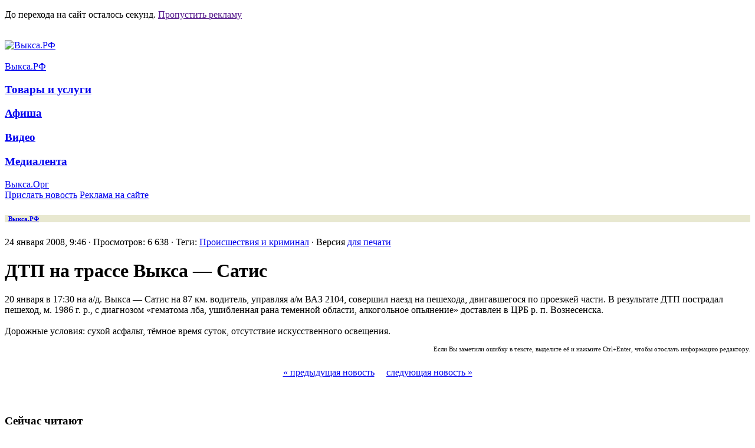

--- FILE ---
content_type: text/html; charset=utf-8
request_url: https://xn--80ady2a0c.xn--p1ai/1214-dtp-na-trasse-vyksa-satis.html
body_size: 12534
content:
<!DOCTYPE html>
<html>
	<head>
       <title>ДТП на трассе Выкса — Сатис</title>
<meta charset="utf-8">
<meta name="description" content="20 января в 17:30 на ад. Выкса — Сатис на 87 км. водитель, управляя ам ВАЗ 2104, совершил наезд на пешехода, двигавшегося по проезжей части. В результате ДТП пострадал пешеход, м. 1986 г. р.">
<meta name="keywords" content="выкса, выкса.рф, новости выксы">
<meta name="news_keywords" content="Происшествия и криминал">
<link rel="canonical" href="https://xn--80ady2a0c.xn--p1ai/1214-dtp-na-trasse-vyksa-satis.html">
<link rel="preconnect" href="https://xn--80ady2a0c.xn--p1ai/" fetchpriority="high">
<meta property="twitter:title" content="ДТП на трассе Выкса — Сатис">
<meta property="twitter:url" content="https://xn--80ady2a0c.xn--p1ai/1214-dtp-na-trasse-vyksa-satis.html">
<meta property="twitter:card" content="summary_large_image">
<meta property="twitter:image" content="https://img.xn--80ady2a0c.xn--p1ai/uploads/posts/2008-01/1201160417_dtp.jpg">
<meta property="twitter:description" content="20 января в 17:30 на а/д. Выкса — Сатис на 87 км. водитель, управляя а/м ВАЗ 2104, совершил наезд на пешехода, двигавшегося по проезжей части. В результате ДТП пострадал пешеход, м. 1986 г. р., с диагнозом «гематома лба, ушибленная рана теменной области, алкогольное опьянение» доставлен в ЦРБ р. п.">
<meta property="og:type" content="article">
<meta property="og:site_name" content="Выкса.РФ">
<meta property="og:title" content="ДТП на трассе Выкса — Сатис">
<meta property="og:url" content="https://xn--80ady2a0c.xn--p1ai/1214-dtp-na-trasse-vyksa-satis.html">
<meta property="og:image" content="https://img.xn--80ady2a0c.xn--p1ai/uploads/posts/2008-01/1201160417_dtp.jpg">
<meta property="og:description" content="20 января в 17:30 на а/д. Выкса — Сатис на 87 км. водитель, управляя а/м ВАЗ 2104, совершил наезд на пешехода, двигавшегося по проезжей части. В результате ДТП пострадал пешеход, м. 1986 г. р., с диагнозом «гематома лба, ушибленная рана теменной области, алкогольное опьянение» доставлен в ЦРБ р. п.">

<script src="/engine/classes/min/index.php?g=general&amp;v=bc3q4"></script>
<script src="/engine/classes/min/index.php?f=engine/classes/js/jqueryui.js,engine/classes/js/dle_js.js&amp;v=bc3q4" defer></script>
<script type="application/ld+json">{"@context":"https://schema.org","@graph":[{"@type":"NewsArticle","@context":"https://schema.org/","publisher":{"@type":"Organization","name":"Выкса.РФ","logo":{"@type":"ImageObject","url":"https://xn--80ady2a0c.xn--p1ai/uploads/raznoe/og-image.jpg"}},"name":"ДТП на трассе Выкса — Сатис","headline":"ДТП на трассе Выкса — Сатис","mainEntityOfPage":{"@type":"WebPage","@id":"https://xn--80ady2a0c.xn--p1ai/1214-dtp-na-trasse-vyksa-satis.html"},"datePublished":"2008-01-24T09:46:31+03:00","dateModified":"2009-04-28T12:22:13+04:00","author":{"@type":"Person","name":"barinov","url":"https://xn--80ady2a0c.xn--p1ai/user/barinov/"},"image":["https://img.xn--80ady2a0c.xn--p1ai/uploads/posts/2008-01/1201160417_dtp.jpg"],"description":"20 января в 17:30 на а/д. Выкса — Сатис на 87 км. водитель, управляя а/м ВАЗ 2104, совершил наезд на пешехода, двигавшегося по проезжей части. В результате ДТП пострадал пешеход, м. 1986 г. р., с диагнозом «гематома лба, ушибленная рана теменной области, алкогольное опьянение» доставлен в ЦРБ р. п."},{"@type":"BreadcrumbList","@context":"https://schema.org/","itemListElement":[{"@type":"ListItem","position":1,"item":{"@id":"https://xn--80ady2a0c.xn--p1ai/","name":"Выкса.РФ"}},{"@type":"ListItem","position":2,"item":{"@id":"https://xn--80ady2a0c.xn--p1ai/1214-dtp-na-trasse-vyksa-satis.html","name":"ДТП на трассе Выкса — Сатис"}}]}]}</script>





<link rel="stylesheet" type="text/css" href="/templates/vyksa-rf/css/style.css?v=bc3q4"/>
<link rel="stylesheet" type="text/css" href="/templates/vyksa-rf/css/style-old.css?v=bc3q4" />
<link rel="stylesheet" type="text/css" href="/templates/vyksa-rf/css/engine.css?v=bc3q4" />

<script type="text/javascript" src="//vk.com/js/api/openapi.js?v=bc3q4"></script>
<script type="text/javascript" src="//vk.com/js/api/share.js?v=bc3q4"></script>


<link rel="stylesheet" type="text/css" href="/templates/vyksa-rf/js/fotorama/fotorama.css?v=bc3q4" />
<script type="text/javascript" src="/templates/vyksa-rf/js/fotorama/fotorama.js?v=bc3q4" /></script>



<script type="text/javascript" src="//vyksarf.ru/js/jquery.cookie.js?v=bc3q4"></script>
<link rel="stylesheet" type="text/css" href="//vyksarf.ru/css/fly.css?v=bc3q4" />

<script type="text/javascript" src="//vyksarf.ru/js/fly.js?v=bc3q4"></script>


<link rel="icon" href="/favicon.ico" type="image/x-icon">
<link rel="apple-touch-icon" sizes="57x57" href="/favicon/apple-icon-57x57.png">
<link rel="apple-touch-icon" sizes="60x60" href="/favicon/apple-icon-60x60.png">
<link rel="apple-touch-icon" sizes="72x72" href="/favicon/apple-icon-72x72.png">
<link rel="apple-touch-icon" sizes="76x76" href="/favicon/apple-icon-76x76.png">
<link rel="apple-touch-icon" sizes="114x114" href="/favicon/apple-icon-114x114.png">
<link rel="apple-touch-icon" sizes="120x120" href="/favicon/apple-icon-120x120.png">
<link rel="apple-touch-icon" sizes="144x144" href="/favicon/apple-icon-144x144.png">
<link rel="apple-touch-icon" sizes="152x152" href="/favicon/apple-icon-152x152.png">
<link rel="apple-touch-icon" sizes="180x180" href="/favicon/apple-icon-180x180.png">
<link rel="icon" type="image/png" sizes="192x192"  href="/favicon/android-icon-192x192.png">
<link rel="icon" type="image/png" sizes="32x32" href="/favicon/favicon-32x32.png">
<link rel="icon" type="image/png" sizes="96x96" href="/favicon/favicon-96x96.png">
<link rel="icon" type="image/png" sizes="16x16" href="/favicon/favicon-16x16.png">
</head>
    
    
    
    <body>
   
 
    <div class="metrics" style="display: none;">
<!-- Yandex.Metrika counter -->
<script type="text/javascript" >
   (function(m,e,t,r,i,k,a){m[i]=m[i]||function(){(m[i].a=m[i].a||[]).push(arguments)};
   m[i].l=1*new Date();k=e.createElement(t),a=e.getElementsByTagName(t)[0],k.async=1,k.src=r,a.parentNode.insertBefore(k,a)})
   (window, document, "script", "https://mc.yandex.ru/metrika/tag.js", "ym");

   ym(20289439, "init", {
        clickmap:true,
        trackLinks:true,
        accurateTrackBounce:true
   });
</script>
<noscript><div><img src="https://mc.yandex.ru/watch/20289439" style="position:absolute; left:-9999px;" alt="" /></div></noscript>
<!-- /Yandex.Metrika counter -->

      <!--LiveInternet counter-->
      <script type="text/javascript">
        new Image().src = "//counter.yadro.ru/hit?r"+
        escape(document.referrer)+((typeof(screen)=="undefined")?"":
        ";s"+screen.width+"*"+screen.height+"*"+(screen.colorDepth?
        screen.colorDepth:screen.pixelDepth))+";u"+escape(document.URL)+
        ";h"+escape(document.title.substring(0,150))+
        ";"+Math.random();
      </script>
      <!--/LiveInternet-->

<!-- Global site tag (gtag.js) - Google Analytics -->
<script async src="https://www.googletagmanager.com/gtag/js?id=G-CTV0XT6SSB"></script>
<script>
  window.dataLayer = window.dataLayer || [];
  function gtag(){dataLayer.push(arguments);}
  gtag('js', new Date());

  gtag('config', 'G-CTV0XT6SSB');
</script>
      
    </div>
    
    
<!-- fly banner code here -->
<div class="l-a-fly -fly-modern">        
        <div class="l-a-fly__item">
            <p class="l-a-fly__text">До перехода на сайт осталось <span></span> секунд. <a href="">Пропустить рекламу</a></p>
<div class="l-a-fly__a">
            <span class="l-a-fly__a-close"></span><img src='//vyksarf.ru/files/6953a72830851.jpg?_=1767090023' alt='' id='bv-450' data-alias='6953a72830851' data-company-id='450'/></div></div></div>

    <div id="wrapper">

      

        <!--Header-->
        <header id="header">
            <!--Header general-->
            <div class="header--general contents _group">


                <!--Logo-->
                <a class="header--logo" href="/">
                    
                    <img src="/templates/img/logo.svg" alt="Выкса.РФ"/>
                </a>
                <!--/Logo-->

           

               
                
                <div class="header-banner">
              

              
                <a href='https://xn--80ady2a0c.xn--p1ai/bv/go.php?to=64f0878dab86b' target='_blank'><img src='//vyksarf.ru/files/64f0878dab86b.gif?_=1752477265' alt='' id='bv-235' data-alias='64f0878dab86b' data-company-id='235'/></a>              
                </div>

            </div>
            <!--/Header general-->

            <!--Main navigation-->
            <nav class="nav-main contents" role='navigation'>
                <div class="nav-main--items _group">
                    <div class="nav-main--item active">
                        <a href="/" class="nav-main--item-caption">Выкса.РФ</a>
                         <div class="nav-main--sub-nav">
                        <h3><a class="nav-main--sub-nav--item" href="/biznes/">Товары и услуги</a></h3>
                        <h3><a class="nav-main--sub-nav--item" href="/afisha/">Афиша</a></h3>
                        <h3><a class="nav-main--sub-nav--item" href="/video/">Видео</a></h3>
                        
                        <h3><a class="nav-main--sub-nav--item" href="/foto/">Медиалента</a></h3>
               
               
                        <div class="nav-main--special-items">
                            <a class="nav-main--sub-nav--item header--calendar-icon" href="/calendar/2026/01/?utm_calendar_menu"></a>
                            <a class="nav-main--sub-nav--item header--searching-icon" href="/search.html"></a>
                        </div>

                    </div>
                    </div>

                    <div class="nav-main--item">
                        <noindex><a href="http://vyksa.org/" class="nav-main--item-caption" rel="nofollow" title="Доска бесплатных объявлений «Выкса.Орг»">Выкса.Орг</a></noindex>
                    </div>

                    

                    <div class="nav-main--item">
                        
                    </div>

                    <div class="nav-main--item">
                        
                    </div>

                
                    

                    <div class="header--a-buttons">
                        <a class="btn -green- -colorize-" href="/feedback.html"><span>Прислать новость</span></a>
                        <noindex><a class="btn -orange- -colorize-" href="http://xn----7sbbagu6adjl3bj2k.xn--p1ai/?utm_source=vyksa-rf&utm_term=knopka" target="_blank" rel="nofollow"><span>Реклама на сайте</span></a></noindex>
                    </div>

                    <!-- Social nav -->
                    <noindex>
                        <nav class="social-links">
                            <a class="social__icon icon icon--telegram" target="_blank" href="https://t.me/vyksa" rel="nofollow"></a>
                            <a class="social__icon icon icon--vk" target="_blank" href="https://vk.com/vyksa" rel="nofollow"></a>
                            <a class="social__icon icon icon--classmates" target="_blank" href="https://ok.ru/vyksa" rel="nofollow"></a>
                            
                        </nav>
                    </noindex>
                    <!-- Social nav -->

                </div>
            </nav>
            <!--/Main navigation-->
        </header>
        <!--/Header-->

    

<!--old-->
           <!--Content-->
			<div id="content" class="contents _group">

            
            
             

<div class="b-flex">
        <div class="b-justify--item"></div>
        <div class="b-justify--item"></div>
        <div class="b-justify--item"></div>
        <div class="b-justify--item"></div>
</div>
            
            
            <div class="content-main">

<div style="background:#E8E8D0;"><h6>&nbsp;&nbsp;<a href="https://xn--80ady2a0c.xn--p1ai/">Выкса.РФ</a></h6></div>
				

          

<div class="sh_tb_0">24 января 2008, 9:46 &middot; Просмотров: 6 638 &middot; Теги: <a href="https://xn--80ady2a0c.xn--p1ai/tags/%D0%BF%D1%80%D0%BE%D0%B8%D1%81%D1%88%D0%B5%D1%81%D1%82%D0%B2%D0%B8%D1%8F%20%D0%B8%20%D0%BA%D1%80%D0%B8%D0%BC%D0%B8%D0%BD%D0%B0%D0%BB/">Происшествия и криминал</a> &middot; Версия <a href="https://xn--80ady2a0c.xn--p1ai/print:page,1,1214-dtp-na-trasse-vyksa-satis.html" rel="nofollow">для печати</a></div>

<h1 class="fullstory">ДТП на трассе Выкса — Сатис</h1>





<div class="sh_tb_2">
	






	

	
	
	
	
	
	   
	      
	   <div class="nslct">20 января в 17:30 на а/д. Выкса — Сатис на 87 км. водитель, управляя а/м ВАЗ 2104, совершил наезд на пешехода, двигавшегося по проезжей части. В результате ДТП пострадал пешеход, м. 1986 г. р., с диагнозом «гематома лба, ушибленная рана теменной области, алкогольное опьянение» доставлен в ЦРБ р. п. Вознесенска.<br><br>Дорожные условия: сухой асфальт, тёмное время суток, отсутствие искусственного освещения.</div>
	   
	   
	   
</div>

<div style="font-size:11px; padding: 15px 0 0 0; text-align: right;" class="sh_tb_0"><noindex>Если Вы заметили ошибку в тексте, выделите её и нажмите Ctrl+Enter, чтобы отослать информацию редактору.</noindex></div>

	<div style="margin: 25px 0; text-align: center;"><span class="nabl-full">  
		<a href="https://xn--80ady2a0c.xn--p1ai/1213-drobmash.html" title="ОАО «Дробмаш» в 1,5 раза увеличил объемы реализации">« предыдущая новость</a>
						&nbsp;&nbsp;&nbsp; 
		<a href="https://xn--80ady2a0c.xn--p1ai/1215-raduga.html" title="Введен в эксплуатацию четвертый автотрансформатор на подстанции «Радуга»">следующая новость »</a>
	</span></div>
	   
	   
	          	
    	
	
				

<br>

<section class="_section -events-row-one-line-">
<header class="topic-header">
<h3>Сейчас читают</h3>
</header>
<div class="events-row">


                            <a class="event-item" href="https://xn--80ady2a0c.xn--p1ai/52361-sadikovy.html">
                                
                            <figure class='event-item--img'>
                                    <img src="/uploads/mini/223-149/98/cf69ae057079175afed43102d69e26.webp" alt="выкса.рф, Елена и Алина Садиковы стали победителями шоу «Большие девочки-3»" /></figure>
                                

                                
                                <h4 class="event-item--caption">
                                
                                
                                
                                Елена и Алина Садиковы стали победителями шоу «Большие девочки-3»
                                </h4>
                                
                                

                                
                                                                
                            </a>                   

                            <a class="event-item" href="https://xn--80ady2a0c.xn--p1ai/52304-glavnaja-elka.html">
                                
                            <figure class='event-item--img'>
                                    <img src="/uploads/mini/223-149/45/941a496b5ee2c8e9c704e0fd0bbe3a.webp" alt="выкса.рф, 🎄 Главная ёлка Выксы уже на месте" /></figure>
                                

                                
                                <h4 class="event-item--caption">
                                
                                Фотолента: 
                                
                                🎄 Главная ёлка Выксы уже на месте
                                </h4>
                                
                                

                                
                                                                
                            </a>                   

                            <a class="event-item -event-item-video-" href="https://xn--80ady2a0c.xn--p1ai/52355-perehody.html">
                                
                            <figure class='event-item--img'><img src="/uploads/mini/223-149/d9/523f24fc32520787cb9d2d13f3c730.webp" alt="выкса.рф, Сравнение двух переходов: житель Выксы просит сделать освещение безопаснее"  /></figure>
                                

                                
                                <h4 class="event-item--caption">
                                
                                
                                
                                Сравнение двух переходов: житель Выксы просит сделать освещение безопаснее
                                </h4>
                                
                                

                                
                                                                
                            </a>                   

                            <a class="event-item" href="https://xn--80ady2a0c.xn--p1ai/52396-zolotoe-kolco.html">
                                
                            <figure class='event-item--img'>
                                    <img src="/uploads/mini/223-149/42/992cb88d76c7a12f55a02729ded3e8.webp" alt="выкса.рф, Выкса вошла в обновлённое «Золотое кольцо России»" /></figure>
                                

                                
                                <h4 class="event-item--caption">
                                
                                
                                
                                Выкса вошла в обновлённое «Золотое кольцо России»
                                </h4>
                                
                                

                                
                                                                
                            </a>                   

                            <a class="event-item -event-item-video-" href="https://xn--80ady2a0c.xn--p1ai/52303-50-let-nastolnomu-tennisu.html">
                                
                            <figure class='event-item--img'><img src="/uploads/mini/223-149/72/c3b0b6731d7a0db5cfa49c4c9a93fd.webp" alt="выкса.рф, Настольному теннису в Выксе — 50 лет"  /></figure>
                                

                                
                                <h4 class="event-item--caption">
                                
                                
                                
                                Настольному теннису в Выксе — 50 лет
                                </h4>
                                
                                

                                
                                                                
                            </a>                   

                            <a class="event-item" href="https://xn--80ady2a0c.xn--p1ai/52410-shod-snega.html">
                                
                            <figure class='event-item--img'>
                                    <img src="/uploads/mini/223-149/fd/bf45462323661690059c2baa1e2647.webp" alt="выкса.рф, В Выксе возбуждено уголовное дело после падения снега и наледи на местную жительницу" /></figure>
                                

                                
                                <h4 class="event-item--caption">
                                
                                
                                
                                В Выксе возбуждено уголовное дело после падения снега и наледи на местную жительницу
                                </h4>
                                
                                

                                
                                                                
                            </a>                   

                            <a class="event-item" href="https://xn--80ady2a0c.xn--p1ai/52333-vyksa.html">
                                
                            <figure class='event-item--img'>
                                    <img src="/uploads/mini/223-149/32/ebf0012847d3303f06613e6cd57016.webp" alt="выкса.рф, Выкса стала второй в номинации «Город молодежи-2026» во всероссийской премии «Время молодых»" /></figure>
                                

                                
                                <h4 class="event-item--caption">
                                
                                
                                
                                Выкса стала второй в номинации «Город молодежи-2026» во всероссийской премии «Время молодых»
                                </h4>
                                
                                

                                
                                                                
                            </a>                   

                            <a class="event-item" href="https://xn--80ady2a0c.xn--p1ai/52375-mechty-sbyvajutsja.html">
                                
                            <figure class='event-item--img'>
                                    <img src="/uploads/mini/223-149/69/721549558d73b989eedf8b037d19e1.webp" alt="выкса.рф, Мечты сбываются: мальчик из Выксы на день стал инспектором ГИБДД" /></figure>
                                

                                
                                <h4 class="event-item--caption">
                                
                                
                                
                                Мечты сбываются: мальчик из Выксы на день стал инспектором ГИБДД
                                </h4>
                                
                                

                                
                                                                
                            </a>                   

                            <a class="event-item -event-item-video-" href="https://xn--80ady2a0c.xn--p1ai/52332-budanovcy.html">
                                
                            <figure class='event-item--img'>
                                    <img src="/uploads/mini/223-149/de/93eebf9eced4e7f6ca3af562eeb7e2.webp" alt="выкса.рф, Выкса в Казани: «будановцы»  украсили финал гастролей  группы «Бонда с кнопкой»" /></figure>
                                

                                
                                <h4 class="event-item--caption">
                                
                                
                                
                                Выкса в Казани: «будановцы»  украсили финал гастролей  группы «Бонда с кнопкой»
                                </h4>
                                
                                

                                
                                                                
                            </a>                   

                            <a class="event-item" href="https://xn--80ady2a0c.xn--p1ai/52395-sneg.html">
                                
                            <figure class='event-item--img'>
                                    <img src="/uploads/mini/223-149/7c/dbdd496188bfffce816141a890c785.webp" alt="выкса.рф, За последние 2 дня в Выксе выпало почти 40 сантиметров осадков" /></figure>
                                

                                
                                <h4 class="event-item--caption">
                                
                                
                                
                                За последние 2 дня в Выксе выпало почти 40 сантиметров осадков
                                </h4>
                                
                                

                                <p>Коммунальщики уже вывезли с улиц больше 800 кубов снега</p>
                                                                
                            </a>                   

                            <a class="event-item -event-item-video-" href="https://xn--80ady2a0c.xn--p1ai/52331-dtp.html">
                                
                            <figure class='event-item--img'>
                                    <img src="/uploads/mini/223-149/17/8e73edf1bdc6e10628d2fbb3057bf2.webp" alt="выкса.рф, Неизвестный автомобиль снёс остановку напротив Вечного огня" /></figure>
                                

                                
                                <h4 class="event-item--caption">
                                
                                
                                
                                Неизвестный автомобиль снёс остановку напротив Вечного огня
                                </h4>
                                
                                

                                
                                                                
                            </a>                   

                            <a class="event-item" href="https://xn--80ady2a0c.xn--p1ai/52360-pohititel-novogodnej-elki.html">
                                
                            <figure class='event-item--img'>
                                    <img src="/uploads/mini/223-149/e3/54f890deebd607272a000d1b101400.webp" alt="выкса.рф, В Выксе поймали похитителя новогодней елки" /></figure>
                                

                                
                                <h4 class="event-item--caption">
                                
                                
                                
                                В Выксе поймали похитителя новогодней елки
                                </h4>
                                
                                

                                
                                                                
                            </a>                   

                            <a class="event-item" href="https://xn--80ady2a0c.xn--p1ai/52312-pozhar.html">
                                
                            <figure class='event-item--img'>
                                    <img src="/uploads/mini/223-149/3b/482b86eae38b626f0ae6ef3d7937d9.webp" alt="выкса.рф, На улице Ленинградская горел дом: идет сбор средств погорельцам" /></figure>
                                

                                
                                <h4 class="event-item--caption">
                                
                                
                                
                                На улице Ленинградская горел дом: идет сбор средств погорельцам
                                </h4>
                                
                                

                                
                                                                
                            </a>                   

                            <a class="event-item" href="https://xn--80ady2a0c.xn--p1ai/52425-kreschenie-mchs.html">
                                
                            <figure class='event-item--img'>
                                    <img src="/uploads/mini/223-149/6d/e23c943efe14c7eb1791d1287ca71d.webp" alt="выкса.рф, В Нижегородской области подготовили 66 мест для Крещенских купаний" /></figure>
                                

                                
                                <h4 class="event-item--caption">
                                
                                
                                
                                В Нижегородской области подготовили 66 мест для Крещенских купаний
                                </h4>
                                
                                

                                
                                                                
                            </a>                   

                            <a class="event-item -event-item-video-" href="https://xn--80ady2a0c.xn--p1ai/52310-dk-doschatoe.html">
                                
                            <figure class='event-item--img'><img src="/uploads/mini/223-149/c8/e5e095904823529d9e1b865d1bdbdc.webp" alt="выкса.рф, «Сердце Досчатого бьётся, но нуждается в поддержке»: жители просят спасти Дворец культуры"  /></figure>
                                

                                
                                <h4 class="event-item--caption">
                                
                                
                                
                                «Сердце Досчатого бьётся, но нуждается в поддержке»: жители просят спасти Дворец культуры
                                </h4>
                                
                                

                                
                                                                
                            </a>                   
</div>
</section>

	   <section class="_section -events-row-one-line- -hilite-section-">
		   <header class="topic-header">
			   <h3><a href="/biznes/">Товары и услуги</a></h3>
		   </header>
		   <div class="events-row">
			   

                            <a class="event-item" href="https://xn--80ady2a0c.xn--p1ai/52420-poputchik.html?erid=2VtzqxJ6yN2">
                                
                            <figure class='event-item--img'>
                                    <img src="/uploads/mini/223-149/8f/589f2892af286b03d0396480d9ab94.webp" alt="выкса.рф, Поездки в Москву — с транспортной компанией «Попутчик»" /></figure>
                                

                                
                                <h4 class="event-item--caption">
                                
                                
                                
                                Поездки в Москву — с транспортной компанией «Попутчик»
                                </h4>
                                
                                

                                
                                                                
                            </a>                   

                            <a class="event-item" href="https://xn--80ady2a0c.xn--p1ai/52419-grk.html?erid=2VtzqvWigE4">
                                
                            <figure class='event-item--img'>
                                    <img src="/uploads/mini/223-149/c5/9f347dda694a3b7d5ca54e37c29c4c.webp" alt="выкса.рф, «Городская ритуальная компания» — надёжный помощник в организации похорон" /></figure>
                                

                                
                                <h4 class="event-item--caption">
                                
                                
                                
                                «Городская ритуальная компания» — надёжный помощник в организации похорон
                                </h4>
                                
                                

                                
                                                                
                            </a>                   

                            <a class="event-item" href="https://xn--80ady2a0c.xn--p1ai/51199-lombard-rante.html?erid=2VtzqvJpdQD">
                                
                            <figure class='event-item--img'>
                                    <img src="/uploads/mini/223-149/7b/0df652327acee9817b5d8c4991067c.webp" alt="выкса.рф, Ломбард «РАНТЬЕ» в Выксе — удобно и выгодно" /></figure>
                                

                                
                                <h4 class="event-item--caption">
                                
                                
                                
                                Ломбард «РАНТЬЕ» в Выксе — удобно и выгодно
                                </h4>
                                
                                

                                
                                                                
                            </a>                   

                            <a class="event-item" href="https://xn--80ady2a0c.xn--p1ai/52405-sluh.html?erid=2VtzqxcYSJN">
                                
                            <figure class='event-item--img'>
                                    <img src="/uploads/mini/223-149/72/5142e2c143de61bc3824012beb4751.webp" alt="выкса.рф, Врачи «Слуха» примут пациентов в Выксе 6 и 7 февраля" /></figure>
                                

                                
                                <h4 class="event-item--caption">
                                
                                
                                
                                Врачи «Слуха» примут пациентов в Выксе 6 и 7 февраля
                                </h4>
                                
                                

                                
                                                                
                            </a>                   

                            <a class="event-item" href="https://xn--80ady2a0c.xn--p1ai/52208-tmk.html?erid=2VtzqxMZoWS">
                                
                            <figure class='event-item--img'>
                                    <img src="/uploads/mini/223-149/35/7ffd21ed6efe8533b9f61541599f3b.webp" alt="выкса.рф, ТМК Инструмент: Скидки к нам приходят" /></figure>
                                

                                
                                <h4 class="event-item--caption">
                                
                                
                                
                                ТМК Инструмент: Скидки к нам приходят
                                </h4>
                                
                                

                                
                                                                
                            </a>                   

                            <a class="event-item" href="https://xn--80ady2a0c.xn--p1ai/52210-agrofirma.html?erid=2VtzqxUVVs5">
                                
                            <figure class='event-item--img'>
                                    <img src="/uploads/mini/223-149/c6/7d6f96dfb4db4077e9f3284a990e8f.webp" alt="выкса.рф, Агрофирма «Металлург» реализует со склада мясо и зерно" /></figure>
                                

                                
                                <h4 class="event-item--caption">
                                
                                
                                
                                Агрофирма «Металлург» реализует со склада мясо и зерно
                                </h4>
                                
                                

                                
                                                                
                            </a>                   

                            <a class="event-item" href="https://xn--80ady2a0c.xn--p1ai/52311-ochki-s-antiblikovym-pokrytiem-vsego-za-3-499-rublej.html?erid=2VtzqvvgUj4">
                                
                            <figure class='event-item--img'>
                                    <img src="/uploads/mini/223-149/88/9553ce68f21d81773bb4e8b8794e19.webp" alt="выкса.рф, Очки с антибликовым покрытием всего за 3 499 рублей" /></figure>
                                

                                
                                <h4 class="event-item--caption">
                                
                                
                                
                                Очки с антибликовым покрытием всего за 3 499 рублей
                                </h4>
                                
                                

                                <p>Во всех салонах оптики «Взгляд»</p>
                                                                
                            </a>                   

                            <a class="event-item" href="https://xn--80ady2a0c.xn--p1ai/52291-tmk.html?erid=2VtzqxMZoWS">
                                
                            <figure class='event-item--img'>
                                    <img src="/uploads/mini/223-149/0c/7426854881649bf996f6df8ab814f3.webp" alt="выкса.рф, ТМК Инструмент: Новогодние скидки на всё" /></figure>
                                

                                
                                <h4 class="event-item--caption">
                                
                                
                                
                                ТМК Инструмент: Новогодние скидки на всё
                                </h4>
                                
                                

                                
                                                                
                            </a>                   

                            <a class="event-item" href="https://xn--80ady2a0c.xn--p1ai/48261-oniks.html?erid=2VtzqvQNrTE">
                                
                            <figure class='event-item--img'>
                                    <img src="/uploads/mini/223-149/44/b5a88031762fa07c6c4a9c742c3434.webp" alt="выкса.рф, Компания «Оникс»: ваш старый металл — наша забота" /></figure>
                                

                                
                                <h4 class="event-item--caption">
                                
                                
                                
                                Компания «Оникс»: ваш старый металл — наша забота
                                </h4>
                                
                                

                                
                                                                
                            </a>                   

                            <a class="event-item" href="https://xn--80ady2a0c.xn--p1ai/52275-laparet.html?erid=2VtzqvsHcvn">
                                
                            <figure class='event-item--img'>
                                    <img src="/uploads/mini/223-149/e0/5d0fd3bc5ffa9d295e7b003ef7acc9.webp" alt="выкса.рф, Фирменный салон плитки и керамогранита Laparet" /></figure>
                                

                                
                                <h4 class="event-item--caption">
                                
                                
                                
                                Фирменный салон плитки и керамогранита Laparet
                                </h4>
                                
                                

                                
                                                                
                            </a>                   
		   </div>
	   </section>

	    <section class="_section -events-row-one-line- -hide-last-2-">
		   <header class="topic-header">
			   <h3><a href="/calendar/">Лента</a></h3>
		   </header>
		   <div class="events-row">
			   

                            <a class="event-item" href="https://xn--80ady2a0c.xn--p1ai/52425-kreschenie-mchs.html">
                             <figure class='event-item--img'>
                                    <img src="/uploads/mini/223-149/6d/e23c943efe14c7eb1791d1287ca71d.webp" alt="выкса.рф, В Нижегородской области подготовили 66 мест для Крещенских купаний" /></figure>
                                
                                <span class="event-item--date">17:29</span>
                                
                                <h4 class="event-item--caption">
                                
                                
                                
                                В Нижегородской области подготовили 66 мест для Крещенских купаний
                                </h4>
                                
                                

                                
                                                                
                                
                            </a>       
                            

                            <a class="event-item" href="https://xn--80ady2a0c.xn--p1ai/52424-guad.html">
                             <figure class='event-item--img'>
                                    <img src="/uploads/mini/223-149/8f/06d8fa43266a1eec1da83093e77ae6.webp" alt="выкса.рф, ГУАД рассмотрело более 4,5 тыс. обращений жителей региона в 2025 году" /></figure>
                                
                                <span class="event-item--date">13:36</span>
                                
                                <h4 class="event-item--caption">
                                
                                
                                
                                ГУАД рассмотрело более 4,5 тыс. обращений жителей региона в 2025 году
                                </h4>
                                
                                

                                
                                                                
                                
                            </a>       
                            

                            <a class="event-item" href="https://xn--80ady2a0c.xn--p1ai/52423-v-novyj-god-s-dobrymi-delami.html">
                             <figure class='event-item--img'>
                                    <img src="/uploads/mini/223-149/05/1b4385fc0bca192a393b508200d9bc.webp" alt="выкса.рф, В новый год с добрыми делами" /></figure>
                                
                                <span class="event-item--date">12:43</span>
                                
                                <h4 class="event-item--caption">
                                
                                
                                
                                В новый год с добрыми делами
                                </h4>
                                
                                

                                
                                                                
                                
                            </a>       
                            

                            <a class="event-item" href="https://xn--80ady2a0c.xn--p1ai/52421-sobaki.html">
                             <figure class='event-item--img'>
                                    <img src="/uploads/mini/223-149/ec/76b9014c786a11062d731978119f2b.webp" alt="выкса.рф, В 2025 году на улицах Выксы специалисты отловили 157 бездомных собак" /></figure>
                                
                                <span class="event-item--date">10:55</span>
                                
                                <h4 class="event-item--caption">
                                
                                
                                
                                В 2025 году на улицах Выксы специалисты отловили 157 бездомных собак
                                </h4>
                                
                                

                                
                                                                
                                
                            </a>       
                            

                            <a class="event-item" href="https://xn--80ady2a0c.xn--p1ai/52418-bastrykin.html">
                             <figure class='event-item--img'>
                                    <img src="/uploads/mini/223-149/ab/fe3ab9997bebd624341720e3b34960.webp" alt="выкса.рф, Бастрыкин проконтролирует расследование дела о сходе наледи на жительницу Выксы" /></figure>
                                
                                <span class="event-item--date">10:11</span>
                                
                                <h4 class="event-item--caption">
                                
                                
                                
                                Бастрыкин проконтролирует расследование дела о сходе наледи на жительницу Выксы
                                </h4>
                                
                                

                                
                                                                
                                
                            </a>       
                            

                            <a class="event-item" href="https://xn--80ady2a0c.xn--p1ai/52415-thjekvondo.html">
                             <figure class='event-item--img'>
                                    <img src="/uploads/mini/223-149/55/2d5401b75397a6007169a08c2067af.webp" alt="выкса.рф, Спортсмены из Выксы завоевали 12 медалей на турнире по тхэквондо в Коврове" /></figure>
                                
                                <span class="event-item--date">9:42</span>
                                
                                <h4 class="event-item--caption">
                                
                                
                                
                                Спортсмены из Выксы завоевали 12 медалей на турнире по тхэквондо в Коврове
                                </h4>
                                
                                

                                
                                                                
                                
                            </a>       
                            

                            <a class="event-item" href="https://xn--80ady2a0c.xn--p1ai/52414-nastolnyj-tennis.html">
                             <figure class='event-item--img'>
                                    <img src="/uploads/mini/223-149/36/304f3eed4c3b173c791bad1581cdc2.webp" alt="выкса.рф, Три теннисиста из Выксы успешно представили регион на соревнованиях в Казани" /></figure>
                                
                                <span class="event-item--date">8:59</span>
                                
                                <h4 class="event-item--caption">
                                
                                
                                
                                Три теннисиста из Выксы успешно представили регион на соревнованиях в Казани
                                </h4>
                                
                                

                                
                                                                
                                
                            </a>       
                            

                            <a class="event-item" href="https://xn--80ady2a0c.xn--p1ai/52417-krasivo-no-opasno.html">
                             <figure class='event-item--img'>
                                    <img src="/uploads/mini/223-149/0c/0659902ac7d7f57a7cdc46f27f3098.webp" alt="выкса.рф, Красиво, но опасно!" /></figure>
                                
                                <span class="event-item--date">13 января, 17:30</span>
                                
                                <h4 class="event-item--caption">
                                
                                Медиалента: 
                                
                                Красиво, но опасно!
                                </h4>
                                
                                

                                
                                                                
                                
                            </a>       
                            

                            <a class="event-item" href="https://xn--80ady2a0c.xn--p1ai/52411-pozhar.html">
                             <figure class='event-item--img'>
                                    <img src="/uploads/mini/223-149/6b/46f59ae04873f0f379fb70b254ecf6.webp" alt="выкса.рф, В Выксе за новогодние праздники произошло два пожара, один человек погиб" /></figure>
                                
                                <span class="event-item--date">13 января, 16:49</span>
                                
                                <h4 class="event-item--caption">
                                
                                
                                
                                В Выксе за новогодние праздники произошло два пожара, один человек погиб
                                </h4>
                                
                                

                                
                                                                
                                
                            </a>       
                            

                            <a class="event-item" href="https://xn--80ady2a0c.xn--p1ai/52412-moshenniki.html">
                             <figure class='event-item--img'>
                                    <img src="/uploads/mini/223-149/ca/85362937b901cd9592ac64a0d0b8e9.webp" alt="выкса.рф, Почти 19 000 000 рублей отдали нижегородцы мошенникам в новогодние праздники" /></figure>
                                
                                <span class="event-item--date">13 января, 14:05</span>
                                
                                <h4 class="event-item--caption">
                                
                                
                                
                                Почти 19 000 000 рублей отдали нижегородцы мошенникам в новогодние праздники
                                </h4>
                                
                                

                                
                                                                
                                
                            </a>       
                            

                            <a class="event-item" href="https://xn--80ady2a0c.xn--p1ai/52402-moschi.html">
                             <figure class='event-item--img'>
                                    <img src="/uploads/mini/223-149/6c/395fb44cc98bf6bd371c06e2f68748.webp" alt="выкса.рф, В кафедральный собор Выксы принесены мощи святителя Тихона" /></figure>
                                
                                <span class="event-item--date">13 января, 12:43</span>
                                
                                <h4 class="event-item--caption">
                                
                                
                                
                                В кафедральный собор Выксы принесены мощи святителя Тихона
                                </h4>
                                
                                

                                
                                                                
                                
                            </a>       
                            

                            <a class="event-item" href="https://xn--80ady2a0c.xn--p1ai/52410-shod-snega.html">
                             <figure class='event-item--img'>
                                    <img src="/uploads/mini/223-149/fd/bf45462323661690059c2baa1e2647.webp" alt="выкса.рф, В Выксе возбуждено уголовное дело после падения снега и наледи на местную жительницу" /></figure>
                                
                                <span class="event-item--date">13 января, 10:52</span>
                                
                                <h4 class="event-item--caption">
                                
                                
                                
                                В Выксе возбуждено уголовное дело после падения снега и наледи на местную жительницу
                                </h4>
                                
                                

                                
                                                                
                                
                            </a>       
                            

                            <a class="event-item" href="https://xn--80ady2a0c.xn--p1ai/52403-shahmaty.html">
                             <figure class='event-item--img'>
                                    <img src="/uploads/mini/223-149/63/3a8f9ef36b90d6b991f21a89e4d9a2.webp" alt="выкса.рф, В Выксе определились победители Чемпионата города по шахматам" /></figure>
                                
                                <span class="event-item--date">13 января, 9:50</span>
                                
                                <h4 class="event-item--caption">
                                
                                
                                
                                В Выксе определились победители Чемпионата города по шахматам
                                </h4>
                                
                                

                                
                                                                
                                
                            </a>       
                            

                            <a class="event-item" href="https://xn--80ady2a0c.xn--p1ai/52400-rukopashniki.html">
                             <figure class='event-item--img'>
                                    <img src="/uploads/mini/223-149/9d/00e1c23c22d94751f6531871d3d4e3.webp" alt="выкса.рф, Воспитанники спортшколы «Спартак» завоевали множество наград на Межрегиональных соревнованиях по рукопашному бою" /></figure>
                                
                                <span class="event-item--date">13 января, 8:56</span>
                                
                                <h4 class="event-item--caption">
                                
                                
                                
                                Воспитанники спортшколы «Спартак» завоевали множество наград на Межрегиональных соревнованиях по рукопашному бою
                                </h4>
                                
                                

                                
                                                                
                                
                            </a>       
                            

                            <a class="event-item -event-item-video-" href="https://xn--80ady2a0c.xn--p1ai/52409-upalo-derevo.html">
                             <figure class='event-item--img'>
                                    <img src="/uploads/mini/223-149/f9/e92e048383653e217c129f1217f56d.webp" alt="выкса.рф, В микрорайоне Гоголя упало дерево" /></figure>
                                
                                <span class="event-item--date">12 января, 18:53</span>
                                
                                <h4 class="event-item--caption">
                                
                                
                                
                                В микрорайоне Гоголя упало дерево
                                </h4>
                                
                                

                                
                                                                
                                
                            </a>       
                            
		   </div>
	   </section>


	   
	   
	   
	   
	   
	   


<script type="text/javascript">
			   document.ondragstart = noselect;
			   document.onselectstart = noselect;
			   document.oncontextmenu = noselect;
			   function noselect() {return false;}
</script>




           
               </div>
            
                     
            

            <!--Advertisement-->
                <div class="-a-"></div>
            <!--/Advertisement-->
			
             
                <!--Sidebar-->
<aside class='sidebar inner-sidebar'>

    
   
   
    <!--Banners-->
    <div class="bans ui sticky" id="bans-inner">
    <a href='https://xn--80ady2a0c.xn--p1ai/bv/go.php?to=65015f5c7dcd2' target='_blank'><img src='//vyksarf.ru/files/65015f5c7dcd2.gif?_=1733313048' alt='' id='bv-300' data-alias='65015f5c7dcd2' data-company-id='300'/></a>    </div>

    <!--/Banners-->
    
    
    
    
    
    

    

    



</aside>

<! -- // TODO: нужно подключить там где это нужно, я не знаю где -->
<script type="text/javascript" src="/templates/vyksa-rf/js/sticky.min.js?v=bc3q4"></script>
<!--/Sidebar-->

            
            
            </div>
            <!--/Content-->

          <footer id="footer" class="contents">
			    <div class="footer--contacts">
			        <p><a href="/about.html">Об агентстве</a> · <a href="/polzovatelskoe-soglashenie.html">Пользовательское соглашение и правовая информация</a></p> 
			        <p>Информационное агентство «<a href="https://xn--80ady2a0c.xn--p1ai/">Выкса.РФ</a>» зарегистрировано в Роскомнадзоре 8 февраля 2013 г. под номером <nobr><a href="/svidetelstvo-smi.html">ЭЛ № ФС 77-52805</a></nobr></p>
			    </div>
                
                <div class="footer--info">
                <!--p><a href="/feedback.html">Адрес: Выкса, пл. Октябрьской революции 48, офис 417</a></p-->
                <p>Почта: <a href="mailto:vyksa.rf@mail.ru" target="_blank">vyksa.rf@mail.ru</a></p>
                </div>

                <div class="footer--counters">
                    <p style="margin-left: 14px;">
<!-- Yandex.Metrika informer -->
<a href="https://metrika.yandex.ru/stat/?id=20289439&amp;from=informer"
target="_blank" rel="nofollow"><img src="https://informer.yandex.ru/informer/20289439/3_1_EFEFEFFF_EFEFEFFF_0_pageviews"
style="width:88px; height:31px; border:0;" alt="Яндекс.Метрика" title="Яндекс.Метрика: данные за сегодня (просмотры, визиты и уникальные посетители)" class="ym-advanced-informer" data-cid="20289439" data-lang="ru" /></a>
<!-- /Yandex.Metrika informer -->

<a class="btn--16"></a>


                    </p>
                    
                    <p style="text-align: right;">Разработка — <a href="http://xn----7sbbagu6adjl3bj2k.xn--p1ai/?utm_source=vyksa-rf&utm_term=link-from-the-foot" target="_blank">выкса-реклама.рф</a></p>
                    </div>
			</footer>
		</div>

            <script type="text/javascript" src="/templates/vyksa-rf/js/tabs.js?v=bc3q4"></script>
            <script type="text/javascript" src="/templates/vyksa-rf/js/modernizr.js?v=bc3q4"></script>
            <script type="text/javascript" src="/templates/vyksa-rf/js/directPosition.js?v=bc3q4"></script>
            <script type="text/javascript" src="/templates/vyksa-rf/js/scrollToPlugin.js?v=bc3q4"></script>
            <script type="text/javascript" src="/templates/vyksa-rf/js/sticky.min.js?v=bc3q4"></script>
            <script type="text/javascript" src="/templates/vyksa-rf/js/script2.js?v=bc3q4"></script>
            <script type="text/javascript" src="/templates/vyksa-rf/js/banners-scroll.js?v=bc3q4"></script>

        <script>
<!--
var dle_root       = '/';
var dle_admin      = '';
var dle_login_hash = '1b39be15a153168e7f375fd6a6f2a3f48fa243c4';
var dle_group      = 5;
var dle_link_type  = 1;
var dle_skin       = 'vyksa-rf';
var dle_wysiwyg    = '-1';
var quick_wysiwyg  = '0';
var dle_min_search = '4';
var dle_act_lang   = ["Подтвердить", "Отмена", "Вставить", "Отмена", "Сохранить", "Удалить", "Загрузка. Пожалуйста, подождите..."];
var menu_short     = 'Быстрое редактирование';
var menu_full      = 'Полное редактирование';
var menu_profile   = 'Просмотр профиля';
var menu_send      = 'Отправить сообщение';
var menu_uedit     = 'Админцентр';
var dle_info       = 'Информация';
var dle_confirm    = 'Подтверждение';
var dle_prompt     = 'Ввод информации';
var dle_req_field  = ["Заполните поле с именем", "Заполните поле с сообщением", "Заполните поле с темой сообщения"];
var dle_del_agree  = 'Вы действительно хотите удалить? Данное действие невозможно будет отменить';
var dle_spam_agree = 'Вы действительно хотите отметить пользователя как спамера? Это приведёт к удалению всех его комментариев';
var dle_c_title    = 'Отправка жалобы';
var dle_complaint  = 'Укажите текст Вашей жалобы для администрации:';
var dle_mail       = 'Ваш e-mail:';
var dle_big_text   = 'Выделен слишком большой участок текста.';
var dle_orfo_title = 'Укажите комментарий для администрации к найденной ошибке на странице:';
var dle_p_send     = 'Отправить';
var dle_p_send_ok  = 'Уведомление успешно отправлено';
var dle_save_ok    = 'Изменения успешно сохранены. Обновить страницу?';
var dle_reply_title= 'Ответ на комментарий';
var dle_tree_comm  = '0';
var dle_del_news   = 'Удалить статью';
var dle_sub_agree  = 'Вы действительно хотите подписаться на комментарии к данной публикации?';
var dle_unsub_agree  = 'Вы действительно хотите отписаться от комментариев к данной публикации?';
var dle_captcha_type  = '1';
var dle_share_interesting  = ["Поделиться ссылкой на выделенный текст", "Twitter", "Facebook", "Вконтакте", "Прямая ссылка:", "Нажмите правой клавишей мыши и выберите «Копировать ссылку»"];
var DLEPlayerLang     = {prev: 'Предыдущий',next: 'Следующий',play: 'Воспроизвести',pause: 'Пауза',mute: 'Выключить звук', unmute: 'Включить звук', settings: 'Настройки', enterFullscreen: 'На полный экран', exitFullscreen: 'Выключить полноэкранный режим', speed: 'Скорость', normal: 'Обычная', quality: 'Качество', pip: 'Режим PiP'};
var DLEGalleryLang    = {CLOSE: 'Закрыть (Esc)', NEXT: 'Следующее изображение', PREV: 'Предыдущее изображение', ERROR: 'Внимание! Обнаружена ошибка', IMAGE_ERROR: 'Не удалось загрузить изображение', TOGGLE_SLIDESHOW: 'Просмотр слайдшоу',TOGGLE_FULLSCREEN: 'Полноэкранный режим', TOGGLE_THUMBS: 'Включить / Выключить уменьшенные копии', ITERATEZOOM: 'Увеличить / Уменьшить', DOWNLOAD: 'Скачать изображение' };
var DLEGalleryMode    = 0;
var DLELazyMode       = 0;
var allow_dle_delete_news   = false;

jQuery(function($){
					setTimeout(function() {
						$.get(dle_root + "engine/ajax/controller.php?mod=adminfunction", { 'id': '1214', action: 'newsread', user_hash: dle_login_hash });
					}, 1000);
});
//-->
</script>

        
		<script type='text/javascript'>
			$(function(){
				$.ajax({
					type: 'POST',
					url: '//vyksarf.ru/banner/stat',
					data: {banner_ids:["6953a72830851","64f0878dab86b","65015f5c7dcd2"]}
				});
			});
		</script>
		
    </body>
</html>


<!-- DataLife Engine Copyright SoftNews Media Group (https://dle-news.ru) -->
